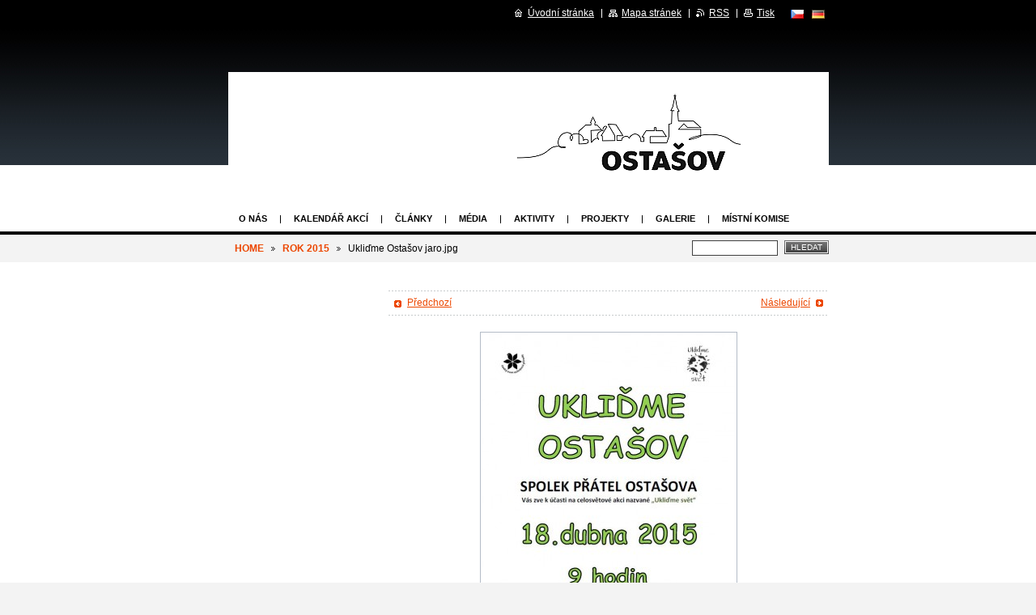

--- FILE ---
content_type: text/html; charset=UTF-8
request_url: https://www.ostasov.eu/album/rok-2015/uklidme-ostasov-jaro-jpg1/
body_size: 4464
content:
<!--[if lte IE 9]><!DOCTYPE HTML PUBLIC "-//W3C//DTD HTML 4.01 Transitional//EN" "https://www.w3.org/TR/html4/loose.dtd"><![endif]-->
<!DOCTYPE html>

<!--[if IE]><html class="ie" lang="cs"><![endif]-->
<!--[if gt IE 9]><!--> 
<html lang="cs">
<!--<![endif]-->

	<head>
		<!--[if lt IE 8]><meta http-equiv="X-UA-Compatible" content="IE=EmulateIE7"><![endif]--><!--[if IE 8]><meta http-equiv="X-UA-Compatible" content="IE=EmulateIE8"><![endif]--><!--[if IE 9]><meta http-equiv="X-UA-Compatible" content="IE=EmulateIE9"><![endif]-->
		<base href="https://www.ostasov.eu/">
  <meta charset="utf-8">
  <meta name="description" content="">
  <meta name="keywords" content="">
  <meta name="generator" content="Webnode">
  <meta name="apple-mobile-web-app-capable" content="yes">
  <meta name="apple-mobile-web-app-status-bar-style" content="black">
  <meta name="format-detection" content="telephone=no">
    <link rel="shortcut icon" href="https://2f1548e03f.clvaw-cdnwnd.com/7d9a7c0b744a13f6c8dce989ef42d525/200060900-ef449f03f5/favicon.ico">
<link rel="canonical" href="https://www.ostasov.eu/album/rok-2015/uklidme-ostasov-jaro-jpg1/">
<script type="text/javascript">(function(i,s,o,g,r,a,m){i['GoogleAnalyticsObject']=r;i[r]=i[r]||function(){
			(i[r].q=i[r].q||[]).push(arguments)},i[r].l=1*new Date();a=s.createElement(o),
			m=s.getElementsByTagName(o)[0];a.async=1;a.src=g;m.parentNode.insertBefore(a,m)
			})(window,document,'script','//www.google-analytics.com/analytics.js','ga');ga('create', 'UA-797705-6', 'auto',{"name":"wnd_header"});ga('wnd_header.set', 'dimension1', 'W1');ga('wnd_header.set', 'anonymizeIp', true);ga('wnd_header.send', 'pageview');var pageTrackerAllTrackEvent=function(category,action,opt_label,opt_value){ga('send', 'event', category, action, opt_label, opt_value)};</script>
  <link rel="alternate" type="application/rss+xml" href="https://ostasov.eu/rss/all.xml" title="">
<!--[if lte IE 9]><style type="text/css">.cke_skin_webnode iframe {vertical-align: baseline !important;}</style><![endif]-->
		<title>Ukliďme Ostašov jaro.jpg :: Spolek přátel Ostašova</title>
		<meta name="robots" content="index, follow">
		<meta name="googlebot" content="index, follow">
		<script type="text/javascript" src="https://d11bh4d8fhuq47.cloudfront.net/_system/skins/v8/50000849/js/functions.js"></script>
		<link rel="stylesheet" type="text/css" href="https://d11bh4d8fhuq47.cloudfront.net/_system/skins/v8/50000849/css/style.css" media="screen,handheld,projection">
		<link rel="stylesheet" type="text/css" href="https://d11bh4d8fhuq47.cloudfront.net/_system/skins/v8/50000849/css/print.css" media="print">
	
				<script type="text/javascript">
				/* <![CDATA[ */
					
					if (typeof(RS_CFG) == 'undefined') RS_CFG = new Array();
					RS_CFG['staticServers'] = new Array('https://d11bh4d8fhuq47.cloudfront.net/');
					RS_CFG['skinServers'] = new Array('https://d11bh4d8fhuq47.cloudfront.net/');
					RS_CFG['filesPath'] = 'https://www.ostasov.eu/_files/';
					RS_CFG['filesAWSS3Path'] = 'https://2f1548e03f.clvaw-cdnwnd.com/7d9a7c0b744a13f6c8dce989ef42d525/';
					RS_CFG['lbClose'] = 'Zavřít';
					RS_CFG['skin'] = 'default';
					if (!RS_CFG['labels']) RS_CFG['labels'] = new Array();
					RS_CFG['systemName'] = 'Webnode';
						
					RS_CFG['responsiveLayout'] = 0;
					RS_CFG['mobileDevice'] = 0;
					RS_CFG['labels']['copyPasteSource'] = 'Více zde:';
					
				/* ]]> */
				</script><script type="text/javascript" src="https://d11bh4d8fhuq47.cloudfront.net/_system/client/js/compressed/frontend.package.1-3-108.js?ph=2f1548e03f"></script><style type="text/css"></style></head>

	<body>
		<div id="page">

			<div id="wrapper">

				<div id="header">
					<div class="centered">

						<div id="logoArea">
							<div id="logo"><a href="home/" title="Přejít na úvodní stránku."><span id="rbcSystemIdentifierLogo" style="visibility: hidden;">Spolek přátel Ostašova</span></a></div>
							<h3><span id="rbcCompanySlogan" class="rbcNoStyleSpan"></span></h3>
							<script type="text/javascript"> /* <![CDATA[ */ logoCentering(); /* ]]> */ </script>
						</div><!-- / id="logoArea" -->

						<span class="illustration"><img src="https://2f1548e03f.clvaw-cdnwnd.com/7d9a7c0b744a13f6c8dce989ef42d525/200102707-e28d6e28d9/Ostašov na web white.png?ph=2f1548e03f" width="742" height="150" alt=""></span>

						<hr class="noDis">

					</div><!-- / class="centered" -->
				</div><!-- id="header" -->

				<script type="text/javascript">
					/* <![CDATA[ */
						RubicusFrontendIns.addAbsoluteHeaderBlockId('topMenu');
					/* ]]> */
				</script>

				<div id="topMenu">
					<div class="centered">


<ul class="menu">
	<li class="first"><a href="/o-nas/">O nás</a></li>
	<li><a href="/kalendar-akci/">Kalendář akcí</a></li>
	<li><a href="/clanky/">Články</a></li>
	<li><a href="/media/">Média</a></li>
	<li><a href="/aktivity/">Aktivity</a></li>
	<li><a href="/projekty/">Projekty</a></li>
	<li><a href="/galerie/">Galerie</a></li>
	<li class="last"><a href="/mistni-komise-ostasov-horni-sucha/">Místní komise</a></li>
</ul>			

						<hr class="noDis">

					</div><!-- / class="centered" -->
				</div><!-- id="topMenu" -->

				<div id="ribbon">
					<div class="centered">

						<div id="pageNavigator" class="rbcContentBlock"><a class="navFirstPage" href="/home/">HOME</a><span><span> &gt; </span></span><a href="kalendar-akci/">ROK 2015</a><span><span> &gt; </span></span><span id="navCurrentPage">Ukliďme Ostašov jaro.jpg</span><hr class="noDis"></div>


						<div id="search">

		<form action="/search/" method="get" id="fulltextSearch">

								<fieldset>
									<legend>Vyhledávání</legend>
									<label for="fulltextSearchText">Hledat:</label>
									<input type="text" id="fulltextSearchText" name="text" value="">
									<span class="submit"><input type="submit" value="Hledat"></span>
								</fieldset>

		</form>

						</div><!-- / id="search" -->

		
						<hr class="noDis">

						<div class="cleaner"><!-- / FLOAT CLEAR --></div>

					</div><!-- / class="centered" -->
				</div><!-- id="ribbon" -->

				<div id="main">
					<div class="centered columns-2">

						<!-- RIGHT BAR ~ MAIN AREA -->
						<div class="column-1">




							<div class="box photogallery">

		

								<h1></h1>
								<div class="links">
									<p>
										<span class="prev">

										<a href="/album/rok-2015/bitva-2015-program-cz-zzz-stranka-2-jpg/" onclick="RubicusFrontendIns.showPhotogalleryImage(this.href);">Předchozí</a>

		<!-- --></span>
										<span class="slideshow"><a id="slideshowControl" class="noVis" onclick="RubicusFrontendIns.startSlideshow(); return(false);" title="Spustit automatické procházení obrázků">Spustit prezentaci</a></span>
										<span class="next">

										<a href="/album/rok-2015/velikonoce-jpg1/" onclick="RubicusFrontendIns.showPhotogalleryImage(this.href);">Následující</a>

		<!-- --></span>
										<span class="cleaner"><!-- / FLOAT CLEAR --></span>
									</p>
								</div><!-- / class="links" -->
								<script type="text/javascript"> if ( RubicusFrontendIns.isPhotogalleryAjaxMode() ) { document.getElementById('slideshowControl').className = "enableControl"; } </script>
								<p class="photo"><span class="thumbnail"><a href="/images/200011374-a2ff0a4ab9/Ukli%C4%8Fme+Osta%C5%A1ov+jaro.jpg?s3=1" title="Odkaz se otevře do nového okna prohlížeče." onclick="return !window.open(this.href);"><img src="https://2f1548e03f.clvaw-cdnwnd.com/7d9a7c0b744a13f6c8dce989ef42d525/system_preview_detail_200011374-a2ff0a4ab9/Ukliďme Ostašov jaro.jpg" width="312" height="450" alt="" onload="RubicusFrontendIns.startSlideshowInterval();"></a></span></p><!-- / class="photo" -->

								

								<p class="noDis">&mdash;&mdash;&mdash;&mdash;&mdash;</p>

								<p class="back"><a href="kalendar-akci/">Zpět</a></p>

		

								<hr class="noDis">

							</div><!-- / class="box photogallery" -->


		
			<script type="text/javascript">
			RubicusFrontendIns.setNextPhotogalleryImage('/album/rok-2015/velikonoce-jpg1/');
			RubicusFrontendIns.setPreviousPhotogalleryImage('/album/rok-2015/bitva-2015-program-cz-zzz-stranka-2-jpg/');
			</script>
			
						</div><!-- / class="column-1" -->
						<!-- / RIGHT BAR ~ MAIN AREA -->

						<!-- LEFT BAR -->
						<div class="column-2">

			

			



						</div><!-- / class="column-2" -->
						<!-- / LEFT BAR -->

						<div class="cleaner"><!-- / FLOAT CLEAR --></div>

					</div><!-- / class="centered columns-2" -->
				</div><!-- id="main" -->

			</div><!-- / id="wrapper" -->

			<div id="quick">
				<div class="centered">
                    <div id="languageSelect"><div id="languageSelectBody"><div id="languageFlags"><a href="https://www.ostasov.eu/home/" title="Čeština" style="background-image: url(https://d11bh4d8fhuq47.cloudfront.net/img/flags/cz.png?ph=2f1548e03f);"><!-- / --></a><a href="https://www.ostasov.eu/de/" title="Deutsch" style="background-image: url(https://d11bh4d8fhuq47.cloudfront.net/img/flags/de.png?ph=2f1548e03f);"><!-- / --></a></div><ul><li class="flagCZ"><a href="https://www.ostasov.eu/home/">Čeština</a></li><li class="flagDE"><a href="https://www.ostasov.eu/de/">Deutsch</a></li></ul></div></div>			
					<ul>
						<li class="homepage"><a href="home/" title="Přejít na úvodní stránku.">Úvodní stránka</a></li>
						<li class="sitemap"><a href="/sitemap/" title="Přejít na mapu stránek.">Mapa stránek</a></li>
						<li class="rss"><a href="/rss/" title="RSS kanály">RSS</a></li>
						<li class="print"><a href="#" onclick="window.print(); return false;" title="Vytisknout stránku">Tisk</a></li>
					</ul><!-- / id="quick" -->

					<hr class="noDis">

				</div><!-- / class="centered" -->
			</div><!-- id="quick" -->

			<div id="footer">
				<div class="centered">

					<p><span id="rbcFooterText" class="rbcNoStyleSpan">Spolek přátel Ostašova © 2011</span><!-- --></p>
					<span class="signature"><span class="rbcSignatureText">-phh-</span></span>

				</div><!-- / class="centered" -->
			</div><!-- / id="footer" -->

		</div><!-- / id="page" -->

		<script type="text/javascript">
			/* <![CDATA[ */

				RubicusFrontendIns.addObserver
				({

					onContentChange: function ()
					{
						logoCentering();
					},

					onStartSlideshow: function()
					{
						$('slideshowControl').innerHTML	= 'Pozastavit prezentaci';
						$('slideshowControl').title			= 'Pozastavit automatické procházení obrázků';
						$('slideshowControl').onclick		= RubicusFrontendIns.stopSlideshow.bind(RubicusFrontendIns);
					},

					onStopSlideshow: function()
					{
						$('slideshowControl').innerHTML	= 'Spustit prezentaci';
						$('slideshowControl').title			= 'Spustit automatické procházení obrázků';
						$('slideshowControl').onclick		= RubicusFrontendIns.startSlideshow.bind(RubicusFrontendIns);
					},

					onShowImage: function()
					{
						if (RubicusFrontendIns.isSlideshowMode())
						{
							$('slideshowControl').innerHTML	= 'Pozastavit prezentaci';
							$('slideshowControl').title			= 'Pozastavit automatické procházení obrázků';
							$('slideshowControl').onclick		= RubicusFrontendIns.stopSlideshow.bind(RubicusFrontendIns);
						}
					}

				});

				RubicusFrontendIns.addFileToPreload('https://d11bh4d8fhuq47.cloudfront.net/_system/skins/v8/50000849/img/loading.gif');
				RubicusFrontendIns.addFileToPreload('https://d11bh4d8fhuq47.cloudfront.net/_system/skins/v8/50000849/img/loading_poll.gif');
				RubicusFrontendIns.addFileToPreload('https://d11bh4d8fhuq47.cloudfront.net/_system/skins/v8/50000849/img/arrow_left_hover.png');
				RubicusFrontendIns.addFileToPreload('https://d11bh4d8fhuq47.cloudfront.net/_system/skins/v8/50000849/img/arrow_right_hover.png');
				RubicusFrontendIns.addFileToPreload('https://d11bh4d8fhuq47.cloudfront.net/_system/skins/v8/50000849/img/homepage_hover.png');
				RubicusFrontendIns.addFileToPreload('https://d11bh4d8fhuq47.cloudfront.net/_system/skins/v8/50000849/img/menu_hover.png');
				RubicusFrontendIns.addFileToPreload('https://d11bh4d8fhuq47.cloudfront.net/_system/skins/v8/50000849/img/paging_left_end_hover.png');
				RubicusFrontendIns.addFileToPreload('https://d11bh4d8fhuq47.cloudfront.net/_system/skins/v8/50000849/img/paging_left_hover.png');
				RubicusFrontendIns.addFileToPreload('https://d11bh4d8fhuq47.cloudfront.net/_system/skins/v8/50000849/img/paging_right_end_hover.png');
				RubicusFrontendIns.addFileToPreload('https://d11bh4d8fhuq47.cloudfront.net/_system/skins/v8/50000849/img/paging_right_hover.png');
				RubicusFrontendIns.addFileToPreload('https://d11bh4d8fhuq47.cloudfront.net/_system/skins/v8/50000849/img/print_hover.png');
				RubicusFrontendIns.addFileToPreload('https://d11bh4d8fhuq47.cloudfront.net/_system/skins/v8/50000849/img/rss_hover.png');
				RubicusFrontendIns.addFileToPreload('https://d11bh4d8fhuq47.cloudfront.net/_system/skins/v8/50000849/img/sidemenu_arrow_hover.png');
				RubicusFrontendIns.addFileToPreload('https://d11bh4d8fhuq47.cloudfront.net/_system/skins/v8/50000849/img/sitemap_hover.png');

			/* ]]> */
		</script>

	<div id="rbcFooterHtml"></div><script type="text/javascript">var keenTrackerCmsTrackEvent=function(id){if(typeof _jsTracker=="undefined" || !_jsTracker){return false;};try{var name=_keenEvents[id];var keenEvent={user:{u:_keenData.u,p:_keenData.p,lc:_keenData.lc,t:_keenData.t},action:{identifier:id,name:name,category:'cms',platform:'WND1',version:'2.1.157'},browser:{url:location.href,ua:navigator.userAgent,referer_url:document.referrer,resolution:screen.width+'x'+screen.height,ip:'18.188.124.39'}};_jsTracker.jsonpSubmit('PROD',keenEvent,function(err,res){});}catch(err){console.log(err)};};</script></body>

</html>
